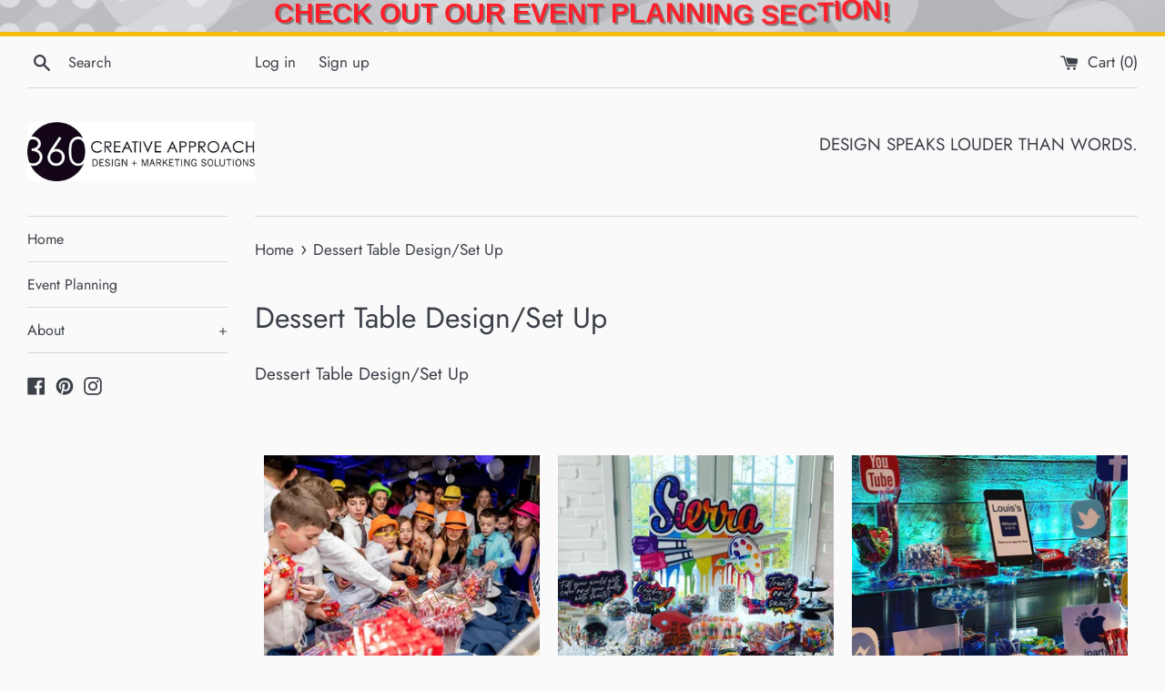

--- FILE ---
content_type: text/css
request_url: https://www.360creativeapproach.com/cdn/shop/t/7/assets/custom.css?v=167937814404473047131675161731
body_size: -561
content:
.multicolumn-card{box-shadow:0 4px 8px #0003;transition:.3s;margin-bottom:30px}.multicolumn-card:hover{box-shadow:0 8px 16px #f5be0e}.multicolumn-card a:hover,.multicolumn-card a:focus{opacity:1}.multicolumn__image{height:280px;object-fit:cover;width:100%}.multicolumn-card__info h3{margin-bottom:0;font-size:22px;line-height:32px;color:#fff}.multicolumn-card__info .rte{font-size:16px;line-height:24px}.multicolumn-card__info .rte ul{list-style:none}.multicolumn-card__info{padding:12px;background-color:#f5be0e;color:#fff}@media only screen and (max-width: 749px){.multicolumn__image{height:auto}}
/*# sourceMappingURL=/cdn/shop/t/7/assets/custom.css.map?v=167937814404473047131675161731 */
